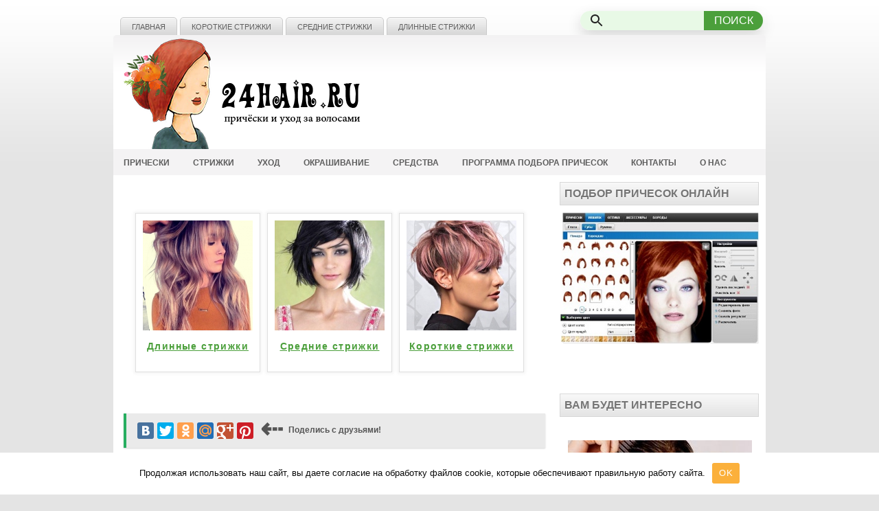

--- FILE ---
content_type: text/html; charset=UTF-8
request_url: https://24hair.ru/5-prostyih-retseptov-vosstanovleniya-ustavshih-volos/
body_size: 14200
content:
<!DOCTYPE html><html xmlns="http://www.w3.org/1999/xhtml" lang="ru-RU"><head><meta http-equiv="Content-Type" content="text/html; charset=UTF-8" /><meta name="viewport" content="width=device-width"><link media="all" href="https://24hair.ru/wp-content/cache/autoptimize/css/autoptimize_88990972d21d5050c1e113e5ce85e8b4.css" rel="stylesheet" /><link media="screen" href="https://24hair.ru/wp-content/cache/autoptimize/css/autoptimize_02b9439ebe728c4679dec92dc88b658b.css" rel="stylesheet" /><title>5 простых рецептов восстановления уставших волос</title><meta name="description" content="Волосы стали похожи на паклю? Не отчаивайся! Есть множество способов привести их в порядок! А мы тебе откроем самые лучшие!" /><meta name="robots" content="index, follow" /><meta name="googlebot" content="index, follow, max-snippet:-1, max-image-preview:large, max-video-preview:-1" /><meta name="bingbot" content="index, follow, max-snippet:-1, max-image-preview:large, max-video-preview:-1" /> <script type="application/ld+json" class="yoast-schema-graph">{"@context":"https://schema.org","@graph":[{"@type":"WebSite","@id":"https://24hair.ru/#website","url":"https://24hair.ru/","name":"\u041f\u043e\u0434\u0431\u043e\u0440 \u043f\u0440\u0438\u0447\u0435\u0441\u043e\u043a \u043e\u043d\u043b\u0430\u0439\u043d. \u0424\u043e\u0442\u043e \u0441\u0442\u0440\u0438\u0436\u0435\u043a","description":"\u0411\u0435\u0441\u043f\u043b\u0430\u0442\u043d\u044b\u0439 \u043f\u043e\u0434\u0431\u043e\u0440 \u043f\u0440\u0438\u0447\u0435\u0441\u043e\u043a \u043e\u043d\u043b\u0430\u0439\u043d","potentialAction":[{"@type":"SearchAction","target":"https://24hair.ru/?s={search_term_string}","query-input":"required name=search_term_string"}],"inLanguage":"ru-RU"},{"@type":"ImageObject","@id":"http://24hair.ru/5-prostyih-retseptov-vosstanovleniya-ustavshih-volos/#primaryimage","inLanguage":"ru-RU","url":"https://24hair.ru/wp-content/uploads/2016/12/vitaminyi-dlya-volos.jpg","width":"1200","height":"600"},{"@type":"WebPage","@id":"http://24hair.ru/5-prostyih-retseptov-vosstanovleniya-ustavshih-volos/#webpage","url":"http://24hair.ru/5-prostyih-retseptov-vosstanovleniya-ustavshih-volos/","name":"5 \u043f\u0440\u043e\u0441\u0442\u044b\u0445 \u0440\u0435\u0446\u0435\u043f\u0442\u043e\u0432 \u0432\u043e\u0441\u0441\u0442\u0430\u043d\u043e\u0432\u043b\u0435\u043d\u0438\u044f \u0443\u0441\u0442\u0430\u0432\u0448\u0438\u0445 \u0432\u043e\u043b\u043e\u0441","isPartOf":{"@id":"https://24hair.ru/#website"},"primaryImageOfPage":{"@id":"http://24hair.ru/5-prostyih-retseptov-vosstanovleniya-ustavshih-volos/#primaryimage"},"datePublished":"2017-01-01T20:20:12+00:00","dateModified":"2017-01-01T20:20:12+00:00","author":{"@id":"https://24hair.ru/#/schema/person/651ca37f636de7f41dfde9d257b81df3"},"description":"\u0412\u043e\u043b\u043e\u0441\u044b \u0441\u0442\u0430\u043b\u0438 \u043f\u043e\u0445\u043e\u0436\u0438 \u043d\u0430 \u043f\u0430\u043a\u043b\u044e? \u041d\u0435 \u043e\u0442\u0447\u0430\u0438\u0432\u0430\u0439\u0441\u044f! \u0415\u0441\u0442\u044c \u043c\u043d\u043e\u0436\u0435\u0441\u0442\u0432\u043e \u0441\u043f\u043e\u0441\u043e\u0431\u043e\u0432 \u043f\u0440\u0438\u0432\u0435\u0441\u0442\u0438 \u0438\u0445 \u0432 \u043f\u043e\u0440\u044f\u0434\u043e\u043a! \u0410 \u043c\u044b \u0442\u0435\u0431\u0435 \u043e\u0442\u043a\u0440\u043e\u0435\u043c \u0441\u0430\u043c\u044b\u0435 \u043b\u0443\u0447\u0448\u0438\u0435!","inLanguage":"ru-RU","potentialAction":[{"@type":"ReadAction","target":["http://24hair.ru/5-prostyih-retseptov-vosstanovleniya-ustavshih-volos/"]}]},{"@type":["Person"],"@id":"https://24hair.ru/#/schema/person/651ca37f636de7f41dfde9d257b81df3","name":"\u0422\u0430\u0442\u044c\u044f\u043d\u0430 \u042d\u0431\u0435\u043b\u044c","image":{"@type":"ImageObject","@id":"https://24hair.ru/#personlogo","inLanguage":"ru-RU","url":"https://secure.gravatar.com/avatar/95ce9a745f67c39dcfee3264b1071dbe?s=96&d=mm&r=g","caption":"\u0422\u0430\u0442\u044c\u044f\u043d\u0430 \u042d\u0431\u0435\u043b\u044c"}}]}</script> <link rel='stylesheet' id='a3a3_lazy_load-css'  href='//24hair.ru/wp-content/uploads/sass/a3_lazy_load.min.css?ver=1459314901' type='text/css' media='all' /> <script type='text/javascript' src='https://24hair.ru/wp-includes/js/jquery/jquery.js?ver=1.12.4-wp' id='jquery-core-js'></script> <link rel="https://api.w.org/" href="https://24hair.ru/wp-json/" /><link rel="alternate" type="application/json" href="https://24hair.ru/wp-json/wp/v2/posts/14972" /><link rel="EditURI" type="application/rsd+xml" title="RSD" href="https://24hair.ru/xmlrpc.php?rsd" /><link rel="wlwmanifest" type="application/wlwmanifest+xml" href="https://24hair.ru/wp-includes/wlwmanifest.xml" /><link rel='shortlink' href='https://24hair.ru/?p=14972' /><link rel="alternate" type="application/json+oembed" href="https://24hair.ru/wp-json/oembed/1.0/embed?url=https%3A%2F%2F24hair.ru%2F5-prostyih-retseptov-vosstanovleniya-ustavshih-volos%2F" /><link rel="alternate" type="text/xml+oembed" href="https://24hair.ru/wp-json/oembed/1.0/embed?url=https%3A%2F%2F24hair.ru%2F5-prostyih-retseptov-vosstanovleniya-ustavshih-volos%2F&#038;format=xml" /> <script data-cfasync="false">window.a2a_config=window.a2a_config||{};a2a_config.callbacks=[];a2a_config.overlays=[];a2a_config.templates={};a2a_localize = {
	Share: "Отправить",
	Save: "Сохранить",
	Subscribe: "Подписаться",
	Email: "E-mail",
	Bookmark: "В закладки!",
	ShowAll: "Показать все",
	ShowLess: "Показать остальное",
	FindServices: "Найти сервис(ы)",
	FindAnyServiceToAddTo: "Найти сервис и добавить",
	PoweredBy: "Работает на",
	ShareViaEmail: "Поделиться по электронной почте",
	SubscribeViaEmail: "Подписаться по электронной почте",
	BookmarkInYourBrowser: "Добавить в закладки",
	BookmarkInstructions: "Нажмите Ctrl+D или \u2318+D, чтобы добавить страницу в закладки",
	AddToYourFavorites: "Добавить в Избранное",
	SendFromWebOrProgram: "Отправлять с любого email-адреса или email-программы",
	EmailProgram: "Почтовая программа",
	More: "Подробнее&#8230;",
	ThanksForSharing: "Спасибо, что поделились!",
	ThanksForFollowing: "Спасибо за подписку!"
};

a2a_config.overlays.push({
    services: ['pinterest'],
    size: '32',
    style: 'vertical',
    position: 'top left'
});
(function(d,s,a,b){a=d.createElement(s);b=d.getElementsByTagName(s)[0];a.async=1;a.src="https://static.addtoany.com/menu/page.js";b.parentNode.insertBefore(a,b);})(document,"script");</script> <script type="text/javascript">(function(url){
	if(/(?:Chrome\/26\.0\.1410\.63 Safari\/537\.31|WordfenceTestMonBot)/.test(navigator.userAgent)){ return; }
	var addEvent = function(evt, handler) {
		if (window.addEventListener) {
			document.addEventListener(evt, handler, false);
		} else if (window.attachEvent) {
			document.attachEvent('on' + evt, handler);
		}
	};
	var removeEvent = function(evt, handler) {
		if (window.removeEventListener) {
			document.removeEventListener(evt, handler, false);
		} else if (window.detachEvent) {
			document.detachEvent('on' + evt, handler);
		}
	};
	var evts = 'contextmenu dblclick drag dragend dragenter dragleave dragover dragstart drop keydown keypress keyup mousedown mousemove mouseout mouseover mouseup mousewheel scroll'.split(' ');
	var logHuman = function() {
		if (window.wfLogHumanRan) { return; }
		window.wfLogHumanRan = true;
		var wfscr = document.createElement('script');
		wfscr.type = 'text/javascript';
		wfscr.async = true;
		wfscr.src = url + '&r=' + Math.random();
		(document.getElementsByTagName('head')[0]||document.getElementsByTagName('body')[0]).appendChild(wfscr);
		for (var i = 0; i < evts.length; i++) {
			removeEvent(evts[i], logHuman);
		}
	};
	for (var i = 0; i < evts.length; i++) {
		addEvent(evts[i], logHuman);
	}
})('//24hair.ru/?wordfence_lh=1&hid=73FAD762819041175477FDA7AE427A2C');</script><link rel="canonical" href="https://24hair.ru/5-prostyih-retseptov-vosstanovleniya-ustavshih-volos/">  <script>window.yaContextCb=window.yaContextCb||[]</script> <script src="https://yandex.ru/ads/system/context.js" async></script> <meta property="og:image" content="/wp-content/themes/iHealth/images/logo300x200.png" />  <script async src="https://www.googletagmanager.com/gtag/js?id=UA-74293719-1"></script> <script>window.dataLayer = window.dataLayer || [];
  function gtag(){dataLayer.push(arguments);}
  gtag('js', new Date());

  gtag('config', 'UA-74293719-1');</script> <link rel='stylesheet' id='yarppRelatedCss-css'  href='https://24hair.ru/wp-content/plugins/yet-another-related-posts-plugin/style/related.css?ver=d44cb682af40cf7664b90bc4fce35b61' type='text/css' media='all' />
</head><body><div id="wrapper"><div id="container" class="container"><div id ="desktop_menu_1" class="span-24"><div><div id="pagemenucontainer"><ul id="pagemenu" class="menu"><li id="menu-item-505" class="menu-item menu-item-type-custom menu-item-object-custom menu-item-home menu-item-505"><a href="http://24hair.ru">Главная</a></li><li id="menu-item-502" class="menu-item menu-item-type-post_type menu-item-object-page menu-item-502"><a href="https://24hair.ru/korotkie-strizhki/">Короткие стрижки</a></li><li id="menu-item-504" class="menu-item menu-item-type-post_type menu-item-object-page menu-item-504"><a href="https://24hair.ru/srednie-strizhki/">Средние стрижки</a></li><li id="menu-item-503" class="menu-item menu-item-type-post_type menu-item-object-page menu-item-503"><a href="https://24hair.ru/dlinnyie-strizhki/">Длинные стрижки</a></li></ul></div></div><div id="topsearch" class="span-7 last"><div id="search" style="align: right"><div class="s130"><form method="get" id="searchform" action="https://24hair.ru/"><div class="inner-form"><div class="input-field first-wrap"><div class="svg-wrapper"> <svg xmlns="http://www.w3.org/2000/svg" width="24" height="24" viewBox="0 0 24 24"> <path d="M15.5 14h-.79l-.28-.27C15.41 12.59 16 11.11 16 9.5 16 5.91 13.09 3 9.5 3S3 5.91 3 9.5 5.91 16 9.5 16c1.61 0 3.09-.59 4.23-1.57l.27.28v.79l5 4.99L20.49 19l-4.99-5zm-6 0C7.01 14 5 11.99 5 9.5S7.01 5 9.5 5 14 7.01 14 9.5 11.99 14 9.5 14z"></path> </svg></div> <input name="s" id="search" type="text" placeholder="" /></div><div class="input-field second-wrap"> <button class="btn-search" type="button">ПОИСК</button></div></div></form></div></div></div></div><div id="desktop_header" class="span-24"><div class="span-11"> <a href="https://24hair.ru"><img src="/wp-content/themes/iHealth/images/24hair_logo.png" alt="Подбор причесок онлайн. Фото стрижек" class="logoimg" /></a></div></div><div id ="desktop_menu_2" class="span-24"><div id="navcontainer"><ul id="nav" class="menu"><li id="menu-item-16000" class="menu-item menu-item-type-taxonomy menu-item-object-category menu-item-16000"><a href="https://24hair.ru/category/articles/pricheski/">Прически</a></li><li id="menu-item-16007" class="menu-item menu-item-type-taxonomy menu-item-object-category menu-item-16007"><a href="https://24hair.ru/category/articles/strijki/">Стрижки</a></li><li id="menu-item-13" class="menu-item menu-item-type-taxonomy menu-item-object-category current-post-ancestor current-menu-parent current-post-parent menu-item-13"><a href="https://24hair.ru/category/articles/uhod-za-volosami/">Уход</a></li><li id="menu-item-16001" class="menu-item menu-item-type-taxonomy menu-item-object-category menu-item-16001"><a href="https://24hair.ru/category/articles/okrashivanie-volos/">Окрашивание</a></li><li id="menu-item-16002" class="menu-item menu-item-type-taxonomy menu-item-object-category menu-item-16002"><a href="https://24hair.ru/category/articles/sredstva-dlya-volos/">Средства</a></li><li id="menu-item-201" class="menu-item menu-item-type-custom menu-item-object-custom menu-item-201"><a title="Подобрать прическу онлайн без смс регистрации" href="http://24hair.ru/podbor_prichesok_online/">Программа подбора причесок</a></li><li id="menu-item-4214" class="menu-item menu-item-type-post_type menu-item-object-page menu-item-4214"><a href="https://24hair.ru/contacts/">Контакты</a></li><li id="menu-item-19282" class="menu-item menu-item-type-post_type menu-item-object-page menu-item-19282"><a href="https://24hair.ru/o-nas/">О нас</a></li></ul></div></div><div class="span-24" id="contentwrap"><div class="span-16"><div id="content"><div class="ngg-albumoverview default-view" style="opacity: 1;"><div class="ngg-album-compact"><div class="ngg-album-compactbox"><div class="ngg-album-link"> <a title="Длинные стрижки" href="https://24hair.ru/dlinnyie-strizhki/"> <img class="Thumb" alt="Длинные стрижки" src="https://24hair.ru/wp-content/gallery/147/cache/strizhki-na-dlinnyie-volosyi-foto.jpg-nggid041753-ngg0dyn-160x160x100-00f0w010c011r110f110r010t010.jpg"> </a></div></div><h4> <a class="ngg-album-desc" title="Длинные стрижки" href="https://24hair.ru/dlinnyie-strizhki/" style="max-width: 180px">Длинные стрижки</a></h4><p class="ngg-album-gallery-image-counter"> <strong>274</strong>&nbsp;Фото</p></div><div class="ngg-album-compact"><div class="ngg-album-compactbox"><div class="ngg-album-link"> <a title="Средние стрижки" href="https://24hair.ru/srednie-strizhki/"> <img class="Thumb" alt="Средние стрижки" src="https://24hair.ru/wp-content/gallery/852/cache/229331805995567340_0mburxbj_f.jpg-nggid041027-ngg0dyn-160x160x100-00f0w010c011r110f110r010t010.jpg"> </a></div></div><h4> <a class="ngg-album-desc" title="Средние стрижки" href="https://24hair.ru/srednie-strizhki/" style="max-width: 180px">Средние стрижки</a></h4><p class="ngg-album-gallery-image-counter"> <strong>317</strong>&nbsp;Фото</p></div><div class="ngg-album-compact"><div class="ngg-album-compactbox"><div class="ngg-album-link"> <a title="Короткие стрижки" href="https://24hair.ru/korotkie-strizhki/"> <img class="Thumb" alt="Короткие стрижки" src="https://24hair.ru/wp-content/gallery/111/cache/korotkie-strizhki-i-yarkoe-okrashivanie.jpg-nggid041755-ngg0dyn-160x160x100-00f0w010c011r110f110r010t010.jpg"> </a></div></div><h4> <a class="ngg-album-desc" title="Короткие стрижки" href="https://24hair.ru/korotkie-strizhki/" style="max-width: 180px">Короткие стрижки</a></h4><p class="ngg-album-gallery-image-counter"> <strong>485</strong>&nbsp;Фото</p></div> <br class="ngg-clear"><div class="ngg-clear"></div></div>  <script>window.yaContextCb.push(()=>{
	Ya.Context.AdvManager.render({
		"blockId": "R-A-2310393-3",
		"type": "floorAd",
		"platform": "touch"
	})
})</script><div class="social"><div class="social-inner"><div class="yashare-auto-init" data-yashareL10n="ru" data-yashareType="big" data-yashareQuickServices="vkontakte,facebook,twitter,odnoklassniki,moimir,gplus,pinterest" data-yashareTheme="counter" data-yashareImage="https://24hair.ru/wp-content/uploads/2016/12/vitaminyi-dlya-volos.jpg"></div><div class="share-frase"> <span >&#8672;</span> Поделись с друзьями!</div></div></div> <br><br><div class="post-14972 post type-post status-publish format-standard has-post-thumbnail hentry category-articles category-uhod-za-volosami" id="post-14972"><h1 class="title">5 простых рецептов восстановления уставших волос</h1><div class="entry"><p style="text-align: justify;">Нелегко живётся волосам в современном мире. Ежедневные пытки горячим феном, регулярные отравления химическими красителями и недостаточное питание изнутри – всё это утомляет волосы, делая их сухими и безжизненными. Твои пряди тоже устали от подобных экзекуций? Тогда предлагаем ознакомиться с простыми рецептами, которые помогут вернуть локонам здоровый блеск без помощи дорогостоящих салонных процедур и профессиональных средств по уходу.</p><div id="yandex_rtb_R-A-2310393-2"></div> <script>window.yaContextCb.push(()=>{
	  Ya.Context.AdvManager.render({
		renderTo: "yandex_rtb_R-A-2310393-2",
		blockId: "R-A-2310393-2"
	  })
	})</script> <br><h3 style="text-align: center;">Используй витамины в ампулах</h3><p style="text-align: justify;">В идеале, чтобы насытить волосы витаминами и минералами, нужно придерживаться сбалансированного рациона, включающего регулярное употребление рыбы, орехов, злаковых и большого количества овощей и фруктов (особенно граната). Плюс – употребление витаминных комплексов. Если до этого момента ты не особенно придерживалась принципов правильного питания, пройдёт не один месяц, пока результат приёма витаминов внутрь наконец-то отразиться на твоих волосах.</p><p style="text-align: justify;">Намного быстрее эффект проявится, если действовать извне. Для этого нужно приобрести в аптеке ампулы витаминов А, С, Е, В1, В3, В6, В6 или РР и во время мытья головы, добавлять их в шампунь или бальзам. Можно использоваться сразу несколько разных ампул, но учти, что витамин С нельзя совмещать с витаминами группы В, а В1 плохо сочетается с витаминами В2, В3, В6 и В12. Чтобы быстро остановить выпадение волос, рекомендуется использовать витамины В6 и В12 в тандеме.</p><p><img loading="lazy" class="lazy lazy-hidden alignnone size-full wp-image-14973 aligncenter" src="//24hair.ru/wp-content/plugins/a3-lazy-load/assets/images/lazy_placeholder.gif" data-lazy-type="image" data-src="http://24hair.ru/wp-content/uploads/2016/12/vitaminyi-dlya-volos.jpg" alt="витамины для волос" srcset="" data-srcset="https://24hair.ru/wp-content/uploads/2016/12/vitaminyi-dlya-volos.jpg 1200w, https://24hair.ru/wp-content/uploads/2016/12/vitaminyi-dlya-volos-300x150.jpg 300w, https://24hair.ru/wp-content/uploads/2016/12/vitaminyi-dlya-volos-1024x512.jpg 1024w, https://24hair.ru/wp-content/uploads/2016/12/vitaminyi-dlya-volos-600x300.jpg 600w, https://24hair.ru/wp-content/uploads/2016/12/vitaminyi-dlya-volos-610x305.jpg 610w" sizes="(max-width: 1200px) 100vw, 1200px" /><noscript><img loading="lazy" class="alignnone size-full wp-image-14973 aligncenter" src="http://24hair.ru/wp-content/uploads/2016/12/vitaminyi-dlya-volos.jpg" alt="витамины для волос" srcset="https://24hair.ru/wp-content/uploads/2016/12/vitaminyi-dlya-volos.jpg 1200w, https://24hair.ru/wp-content/uploads/2016/12/vitaminyi-dlya-volos-300x150.jpg 300w, https://24hair.ru/wp-content/uploads/2016/12/vitaminyi-dlya-volos-1024x512.jpg 1024w, https://24hair.ru/wp-content/uploads/2016/12/vitaminyi-dlya-volos-600x300.jpg 600w, https://24hair.ru/wp-content/uploads/2016/12/vitaminyi-dlya-volos-610x305.jpg 610w" sizes="(max-width: 1200px) 100vw, 1200px" /></noscript></p><p> </p><h3 style="text-align: center;">Восстановление волос: заплетай волосы на ночь в косу</h3><p style="text-align: justify;">Существует миф, что, если заплетать волосы в косу на ночь, они будут быстрее расти. Это, действительно, миф. Но, что касается сохранения здоровья локонов, коса на ночь – это мощное профилактическое средство против повреждения и электризации волос. Пряди внутри косы не подвергаются трению, меньше грязнятся и не путаются, что значительно облегчает расчёсывание утром и предотвращает травмирование волос. К тому же, утром ты получишь мягкие волнистые локоны без каких-либо средств для завивки.</p><p style="text-align: justify;">Однако волосы на ночь нужно заплетать правильно, иначе можно лишь усугубить ситуацию. Во-первых, коса должна быть свободной и фиксироваться мягкой резинкой или шелковой лентой. Во-вторых, перед плетением нужно тщательно, но бережно расчесать пряди. Для смягчения можно нанести на расчёску пару капель эфирного масла.</p><p style="text-align: center;"> <iframe class="lazy lazy-hidden"  data-lazy-type="iframe" data-src="https://www.youtube.com/embed/oiJODxIcKYU" frameborder="0" allowfullscreen=""></iframe><noscript><iframe src="https://www.youtube.com/embed/oiJODxIcKYU" frameborder="0" allowfullscreen=""></iframe></noscript></p><p style="text-align: center;"> </p><h3 style="text-align: center;">Не жалей посечённые кончики</h3><p style="text-align: justify;"> Не нужно надеяться, что посечённые концы волос чудесным образом склеятся, если их долго не состригать. Волосы – мёртвая ткань и регенерировать она не может. Если концы уже расслоились, единственный выход – стрижка, иначе процесс сечения пойдёт выше по волосинке, и в итоге, нужно будет укорачивать пряди не на пару сантиметров, а намного больше.</p><p style="text-align: justify;"> Конечно, сегодня существуют волшебные процедуры, такие как керапластика или кератиновое выравнивание, которые позволяют склеить секущиеся концы. Вот только процедуры эти недешёвые и дают временный эффект, после чего волосы вновь приобретают первоначальный вид. Поэтому, если ты обнаружила посечённые кончики, советуем как можно быстрее с ними распрощаться с помощью острых ножниц парикмахера. После стрижи волосы всегда приобретают более здоровый вид.</p><p> <img loading="lazy" class="lazy lazy-hidden alignnone size-full wp-image-14974 aligncenter" src="//24hair.ru/wp-content/plugins/a3-lazy-load/assets/images/lazy_placeholder.gif" data-lazy-type="image" data-src="http://24hair.ru/wp-content/uploads/2016/12/strizhka-konchikov.jpg" alt="стрижка кончиков" srcset="" data-srcset="https://24hair.ru/wp-content/uploads/2016/12/strizhka-konchikov.jpg 1200w, https://24hair.ru/wp-content/uploads/2016/12/strizhka-konchikov-150x150.jpg 150w, https://24hair.ru/wp-content/uploads/2016/12/strizhka-konchikov-300x300.jpg 300w, https://24hair.ru/wp-content/uploads/2016/12/strizhka-konchikov-1024x1024.jpg 1024w, https://24hair.ru/wp-content/uploads/2016/12/strizhka-konchikov-600x600.jpg 600w, https://24hair.ru/wp-content/uploads/2016/12/strizhka-konchikov-610x610.jpg 610w" sizes="(max-width: 1200px) 100vw, 1200px" /><noscript><img loading="lazy" class="alignnone size-full wp-image-14974 aligncenter" src="http://24hair.ru/wp-content/uploads/2016/12/strizhka-konchikov.jpg" alt="стрижка кончиков" srcset="https://24hair.ru/wp-content/uploads/2016/12/strizhka-konchikov.jpg 1200w, https://24hair.ru/wp-content/uploads/2016/12/strizhka-konchikov-150x150.jpg 150w, https://24hair.ru/wp-content/uploads/2016/12/strizhka-konchikov-300x300.jpg 300w, https://24hair.ru/wp-content/uploads/2016/12/strizhka-konchikov-1024x1024.jpg 1024w, https://24hair.ru/wp-content/uploads/2016/12/strizhka-konchikov-600x600.jpg 600w, https://24hair.ru/wp-content/uploads/2016/12/strizhka-konchikov-610x610.jpg 610w" sizes="(max-width: 1200px) 100vw, 1200px" /></noscript></p><p> </p><h3 style="text-align: center;">Восстановление волос: правильно ухаживай за волосами</h3><p style="text-align: justify;"> Хоть волосы и мёртвая ткань, но не бесчувственная. Они страдают и обижаются, когда мы неправильно с ними обращаемся. Отсюда &#8212; ломкость, сухость и нежелание находится на неблагодарной голове. Следование нижеприведённым правилам поможет твоим локонам воспрянуть духом и стать визуально здоровее.</p><p> </p><ol><li><span style="line-height: 1.5;"> </span><span style="line-height: 1.5;">Не расчёсывай волосы, пока они мокрые.</span></li><li><span style="line-height: 1.5; text-align: justify;"> </span><span style="line-height: 1.5; text-align: justify;">Выбирай шампунь, соответствующий твоему типу волос.</span></li><li><span style="line-height: 1.5; text-align: justify;"> </span><span style="line-height: 1.5; text-align: justify;">Используй спреи для облегчения расчёсывания.</span></li><li><span style="text-align: justify; line-height: 1.5;"> </span><span style="text-align: justify; line-height: 1.5;">Носи головной убор в холод и сильную жару.</span></li><li><span style="text-align: justify; line-height: 1.5;"> </span><span style="text-align: justify; line-height: 1.5;">Периодически делай массаж головы.</span></li><li><span style="text-align: justify; line-height: 1.5;"> </span><span style="text-align: justify; line-height: 1.5;">Для мытья головы используй проточную воду, температура которой максимально приближена к температуре тела (36-37 градусов).</span></li><li><span style="text-align: justify; line-height: 1.5;"> </span><span style="text-align: justify; line-height: 1.5;">Не злоупотребляй феном и утюжками. Старайся чаще сушить волосы естественным способом.</span></li><li><span style="text-align: justify; line-height: 1.5;"> </span><span style="text-align: justify; line-height: 1.5;">Старайся не красить волосы чаще, чем раз месяц.</span></li></ol><p> </p><p><img loading="lazy" class="lazy lazy-hidden alignnone size-full wp-image-14975 aligncenter" src="//24hair.ru/wp-content/plugins/a3-lazy-load/assets/images/lazy_placeholder.gif" data-lazy-type="image" data-src="http://24hair.ru/wp-content/uploads/2016/12/uhod-za-volosami.jpg" alt="уход за волосами" srcset="" data-srcset="https://24hair.ru/wp-content/uploads/2016/12/uhod-za-volosami.jpg 1200w, https://24hair.ru/wp-content/uploads/2016/12/uhod-za-volosami-150x150.jpg 150w, https://24hair.ru/wp-content/uploads/2016/12/uhod-za-volosami-300x300.jpg 300w, https://24hair.ru/wp-content/uploads/2016/12/uhod-za-volosami-1024x1024.jpg 1024w, https://24hair.ru/wp-content/uploads/2016/12/uhod-za-volosami-600x600.jpg 600w, https://24hair.ru/wp-content/uploads/2016/12/uhod-za-volosami-610x610.jpg 610w" sizes="(max-width: 1200px) 100vw, 1200px" /><noscript><img loading="lazy" class="alignnone size-full wp-image-14975 aligncenter" src="http://24hair.ru/wp-content/uploads/2016/12/uhod-za-volosami.jpg" alt="уход за волосами" srcset="https://24hair.ru/wp-content/uploads/2016/12/uhod-za-volosami.jpg 1200w, https://24hair.ru/wp-content/uploads/2016/12/uhod-za-volosami-150x150.jpg 150w, https://24hair.ru/wp-content/uploads/2016/12/uhod-za-volosami-300x300.jpg 300w, https://24hair.ru/wp-content/uploads/2016/12/uhod-za-volosami-1024x1024.jpg 1024w, https://24hair.ru/wp-content/uploads/2016/12/uhod-za-volosami-600x600.jpg 600w, https://24hair.ru/wp-content/uploads/2016/12/uhod-za-volosami-610x610.jpg 610w" sizes="(max-width: 1200px) 100vw, 1200px" /></noscript></p><p> </p><h3 style="text-align: center;"><span style="line-height: 1.5; text-align: justify;"> </span><span style="line-height: 1.5; text-align: justify;">Делай маски для волос домашнего приготовления</span><span style="line-height: 1.5;"><br /></span></h3><p style="text-align: justify;"> Ну и куда же без масок для восстановления волос. Маски на основе мёда, кефира, яичного желтка, авокадо, касторового или репейного масла – лучшие орудия в борьбе за здоровье локонов. Для более яркого эффекта, эти ингредиенты можно сочетать с эфирными маслами, витаминами в ампулах или спиртовыми настойками лекарственных трав. Достаточно популярны также пивные и дрожжевые маски. В общем, выбор зависит от твоего типа волос и наличия нужных ингредиентов в холодильнике.</p><p style="text-align: justify;"> После первого же использования маски, твои волосы станут выглядеть намного здоровее. Но для закрепления эффекта, необходимо проводить такие процедуры комплексно – 2 раза в неделю на протяжении 1-2 месяцев. Маски обычно нужно выдерживать на волосах в течение 45-60 минут. Желательно регулярно менять состав масок, поскольку волосы быстро привыкают к действию одних и тех же ингредиентов и уже не так «бурно» реагируют на них.</p><p><img loading="lazy" class="lazy lazy-hidden alignnone size-full wp-image-14976 aligncenter" src="//24hair.ru/wp-content/plugins/a3-lazy-load/assets/images/lazy_placeholder.gif" data-lazy-type="image" data-src="http://24hair.ru/wp-content/uploads/2016/12/maski-dlya-volos.jpg" alt="маски для волос" srcset="" data-srcset="https://24hair.ru/wp-content/uploads/2016/12/maski-dlya-volos.jpg 1200w, https://24hair.ru/wp-content/uploads/2016/12/maski-dlya-volos-150x150.jpg 150w, https://24hair.ru/wp-content/uploads/2016/12/maski-dlya-volos-300x300.jpg 300w, https://24hair.ru/wp-content/uploads/2016/12/maski-dlya-volos-1024x1024.jpg 1024w, https://24hair.ru/wp-content/uploads/2016/12/maski-dlya-volos-600x600.jpg 600w, https://24hair.ru/wp-content/uploads/2016/12/maski-dlya-volos-610x610.jpg 610w" sizes="(max-width: 1200px) 100vw, 1200px" /><noscript><img loading="lazy" class="alignnone size-full wp-image-14976 aligncenter" src="http://24hair.ru/wp-content/uploads/2016/12/maski-dlya-volos.jpg" alt="маски для волос" srcset="https://24hair.ru/wp-content/uploads/2016/12/maski-dlya-volos.jpg 1200w, https://24hair.ru/wp-content/uploads/2016/12/maski-dlya-volos-150x150.jpg 150w, https://24hair.ru/wp-content/uploads/2016/12/maski-dlya-volos-300x300.jpg 300w, https://24hair.ru/wp-content/uploads/2016/12/maski-dlya-volos-1024x1024.jpg 1024w, https://24hair.ru/wp-content/uploads/2016/12/maski-dlya-volos-600x600.jpg 600w, https://24hair.ru/wp-content/uploads/2016/12/maski-dlya-volos-610x610.jpg 610w" sizes="(max-width: 1200px) 100vw, 1200px" /></noscript></p><p style="text-align: justify;"> Ну, вот и всё. Теперь ты знаешь, как вернуть своим волосам здоровый вид без особых финансовых затрат. Начинай действовать прямо сейчас и результат не заставит себя долго ждать.</p><p class="MsoNormal" style="margin-bottom: 0.0001pt; text-align: justify; line-height: normal; vertical-align: baseline; background-image: initial; background-attachment: initial; background-size: initial; background-origin: initial; background-clip: initial; background-position: initial; background-repeat: initial;"><strong><span style="font-size: 10.0pt; font-family: 'Georgia','serif'; mso-fareast-font-family: 'Times New Roman'; mso-bidi-font-family: Arial; color: #555555; border: none windowtext 1.0pt; mso-border-alt: none windowtext 0cm; padding: 0cm; mso-fareast-language: RU;">© Автор статьи: Дарья Мазко</span></strong></p><p style="text-align: justify;"> </p><p class="MsoNormal" style="margin-bottom: 0.0001pt; text-align: justify; line-height: normal; vertical-align: baseline; background-image: initial; background-attachment: initial; background-size: initial; background-origin: initial; background-clip: initial; background-position: initial; background-repeat: initial;"><span style="font-size: 13.0pt; font-family: 'Arial','sans-serif'; mso-fareast-font-family: 'Times New Roman'; color: #555555; mso-fareast-language: RU;"> </span><strong><span style="font-size: 10.0pt; font-family: 'Georgia','serif'; mso-fareast-font-family: 'Times New Roman'; mso-bidi-font-family: Arial; color: #555555; border: none windowtext 1.0pt; mso-border-alt: none windowtext 0cm; padding: 0cm; mso-fareast-language: RU;">Специально для сайта 24hair.ru</span></strong></p></div></div> <script type="text/javascript" src="//yastatic.net/share/share.js" charset="utf-8"></script> <div class="social"><div class="social-inner"><div class="yashare-auto-init" data-yashareL10n="ru" data-yashareType="big" data-yashareQuickServices="vkontakte,facebook,twitter,odnoklassniki,moimir,gplus,pinterest" data-yashareTheme="counter" data-yashareImage="https://24hair.ru/wp-content/uploads/2016/12/vitaminyi-dlya-volos.jpg"></div><div class="share-frase"> <span >&#8672;</span> Поделись с друзьями!</div></div></div> <br><div class="comments-area"><div id="mc-container"><div id="mc-content"></div></div> <a id="mc-link" href="http://cackle.me">Комментарии для сайта <b style="color:#4FA3DA">Cackl</b><b style="color:#F65077">e</b></a></div> <script type="text/javascript">cackle_widget = window.cackle_widget || [];
    cackle_widget.push({
        widget: 'Comment', countContainer: 'c14972',
        id: '10079',
        channel: '14972'
                    });
            document.getElementById('mc-container').innerHTML = '';
            (function() {
                var mc = document.createElement('script');
                mc.type = 'text/javascript';
                mc.async = true;
                mc.src = ('https:' == document.location.protocol ? 'https' : 'http') + '://cackle.me/widget.js';
                var s = document.getElementsByTagName('script')[0]; s.parentNode.insertBefore(mc, s.nextSibling);
            })();</script> </div></div><div class="span-8 last"><div class="sidebar"><div style="margin-bottom: 10px;"> <a href="/podbor_prichesok_online/"><h2 style="margin-bottom: 10px; margin-top: 10px;">Подбор причесок онлайн</h2> </a> <a href="/podbor_prichesok_online/"><img src="/wp-content/themes/iHealth/images/makeover.png" width="290" height="191" alt="Бесплатный подбор причесок онлайн" /></a></div><div id="yandex_rtb_R-A-2310393-1"></div> <script>window.yaContextCb.push(()=>{
		  Ya.Context.AdvManager.render({
			renderTo: 'yandex_rtb_R-A-2310393-1',
			blockId: 'R-A-2310393-1'
		  })
		})</script> </br></br><div><h2 style="margin-top: 20px; width:282px;">Вам будет интересно</h2></div> <br><div class="related-posts"><div class='yarpp-related'><div class="module opp" 3208 3215> <a href="https://24hair.ru/5-prostyih-retseptov-dlya-vosstanovleniya-volos/" target="_self" rel="bookmark" title="5 простых рецептов для восстановления волос"> <img style="padding:2px;width:100% !important;height:auto !important;" src="https://24hair.ru/wp-content/uploads/2014/12/592395857bb20c7b8abab5666b8d6200-270x199.jpg"><div class="text">5 простых рецептов для восстановления волос</div> </a></div><div class="module opp" 14549 14561> <a href="https://24hair.ru/drozhzhevyie-maski-dlya-volos-10-prostyih-retseptov/" target="_self" rel="bookmark" title="Дрожжевые маски для волос: 10 простых рецептов"> <img style="padding:2px;width:100% !important;height:auto !important;" src="https://24hair.ru/wp-content/uploads/2016/11/drozhzhevaya-maska-dlya-volos-270x199.jpg"><div class="text">Дрожжевые маски для волос: 10 простых рецептов</div> </a></div><div class="module opp" 14472 14476> <a href="https://24hair.ru/balzamyi-dlya-volos-domashnego-prigotovleniya-12-prostyih-retseptov/" target="_self" rel="bookmark" title="Бальзамы для волос домашнего приготовления: 12 простых рецептов"> <img style="padding:2px;width:100% !important;height:auto !important;" src="https://24hair.ru/wp-content/uploads/2016/10/kefir-dlya-volos-270x199.jpg"><div class="text">Бальзамы для волос домашнего приготовления: 12 простых рецептов</div> </a></div><div class="module opp" 884 890> <a href="https://24hair.ru/maska-dlya-volos-s-pivom-10-opyanyayushhih-retseptov-dlya-vashih-volos/" target="_self" rel="bookmark" title="Маска для волос с пивом: 10 &#171;опьяняющих&#187; рецептов для ваших волос:)"> <img style="padding:2px;width:100% !important;height:auto !important;" src="https://24hair.ru/wp-content/uploads/2013/01/115475177915615758_c4sbQyTl_c-270x199.jpg"><div class="text">Маска для волос с пивом: 10 &#171;опьяняющих&#187; рецептов для ваших волос:)</div> </a></div><div class="module opp" 3496 3497> <a href="https://24hair.ru/domashnie-maski-dlya-suhih-volos-5-retseptov/" target="_self" rel="bookmark" title="Домашние маски для сухих волос: 5 рецептов"> <img style="padding:2px;width:100% !important;height:auto !important;" src="https://24hair.ru/wp-content/uploads/2015/01/uvlazhnenie-volos-270x199.jpg"><div class="text">Домашние маски для сухих волос: 5 рецептов</div> </a></div><div class="module opp" 169 182> <a href="https://24hair.ru/effektivnyie-maski-ot-vyipadeniya-volos-7-retseptov/" target="_self" rel="bookmark" title="Эффективные маски от выпадения волос: 7 рецептов"> <img style="padding:2px;width:100% !important;height:auto !important;" src="https://24hair.ru/wp-content/uploads/2012/09/667098-270x199.jpg"><div class="text">Эффективные маски от выпадения волос: 7 рецептов</div> </a></div><div class="module opp" 1149 1158> <a href="https://24hair.ru/bananovaya-maska-dlya-volos-6-retseptov/" target="_self" rel="bookmark" title="Банановая маска для волос: 6 рецептов"> <img style="padding:2px;width:100% !important;height:auto !important;" src="https://24hair.ru/wp-content/uploads/2013/05/30d1c3c386ff4a37fc05453c9e5afe6c1-270x199.jpg"><div class="text">Банановая маска для волос: 6 рецептов</div> </a></div><div class="module opp" 3190 3206> <a href="https://24hair.ru/kofeynyie-maski-dlya-volos-top-retseptov/" target="_self" rel="bookmark" title="Кофейные маски для волос: ТОП 5 рецептов"> <img style="padding:2px;width:100% !important;height:auto !important;" src="https://24hair.ru/wp-content/uploads/2014/11/2cff9b45e3a0325bef533e58d42bac40-270x199.jpg"><div class="text">Кофейные маски для волос: ТОП 5 рецептов</div> </a></div><div class="module opp" 13931 13937> <a href="https://24hair.ru/maski-dlya-volos-na-noch-ispolzuem-vremya-s-polzoy/" target="_self" rel="bookmark" title="Маски для волос на ночь: используем время с пользой!"> <img style="padding:2px;width:100% !important;height:auto !important;" src="https://24hair.ru/wp-content/uploads/2016/09/vitaminnyie-maski-270x199.jpg"><div class="text">Маски для волос на ночь: используем время с пользой!</div> </a></div><div class="module opp" 7311 7318> <a href="https://24hair.ru/12-prostyih-prichesok-poprobuy-na-vyihodnyih/" target="_self" rel="bookmark" title="12 простых причесок: попробуй на выходных"> <img style="padding:2px;width:100% !important;height:auto !important;" src="https://24hair.ru/wp-content/uploads/2015/12/7-270x199.jpg"><div class="text">12 простых причесок: попробуй на выходных</div> </a></div></div></div><div class="scrollingBox newsletter-widget mb-70" style="width: 240px;"><h4>Узнавай о новостях <br>первой</h4><form method="post" action="https://24hair.ru/?na=s" onsubmit="return newsletter_check(this)"> <input class="mail" type="email" required name="ne" placeholder="Email"> <button type="submit" class="btn w-100">Хочу!</button><div class="tnp-field tnp-field-privacy"><label><input type="checkbox" name="ny" required class="tnp-privacy"> Продолжая, вы соглашаетесь с нашей политикой конфиденциальности</label></div></form></div></div></div></div><div class="span-24"><div id="footer"><div class="credit"> Все права защищены. &copy; <a href="https://24hair.ru"><strong>Подбор причесок онлайн. Фото стрижек</strong></a> - Бесплатный подбор причесок онлайн</div></div><div class="counters"> <script id="top100Counter" type="text/javascript" src="https://counter.rambler.ru/top100.jcn?2787076"></script><noscript><a href="https://top100.rambler.ru/navi/2787076/"><img src="https://counter.rambler.ru/top100.cnt?2787076" alt="Rambler's Top100" border="0" /></a></noscript></div></div></div></div></div> <!-- ngg_resource_manager_marker --><script type='text/javascript' id='cookie-notice-front-js-extra'>
/* <![CDATA[ */
var cnArgs = {"ajaxUrl":"https:\/\/24hair.ru\/wp-admin\/admin-ajax.php","nonce":"52a9938aea","hideEffect":"fade","position":"bottom","onScroll":"0","onScrollOffset":"100","onClick":"0","cookieName":"cookie_notice_accepted","cookieTime":"2592000","cookieTimeRejected":"2592000","cookiePath":"\/","cookieDomain":"","redirection":"0","cache":"0","refuse":"0","revokeCookies":"0","revokeCookiesOpt":"automatic","secure":"1","coronabarActive":"0"};
/* ]]> */
</script>
<script type='text/javascript' src='https://24hair.ru/wp-content/plugins/cookie-notice/js/front.min.js?ver=1.3.2' id='cookie-notice-front-js'></script>
<script type='text/javascript' src='https://24hair.ru/wp-content/plugins/yith-infinite-scrolling/assets/js/yith.infinitescroll.min.js?ver=1.2.0' id='yith-infinitescroll-js'></script>
<script type='text/javascript' id='yith-infs-js-extra'>
/* <![CDATA[ */
var yith_infs = {"navSelector":"div.wp-pagenavi","nextSelector":"div.wp-pagenavi a.nextpostslink","itemSelector":"div.post","contentSelector":"#content","loader":"http:\/\/24hair.ru\/wp-content\/plugins\/yith-infinite-scrolling\/assets\/images\/loader.gif","shop":""};
/* ]]> */
</script>
<script type='text/javascript' src='https://24hair.ru/wp-content/plugins/yith-infinite-scrolling/assets/js/yith-infs.min.js?ver=1.2.0' id='yith-infs-js'></script>
<script type='text/javascript' src='https://24hair.ru/wp-content/plugins/easy-fancybox/js/jquery.fancybox.min.js?ver=1.3.24' id='jquery-fancybox-js'></script>
<script type='text/javascript' id='jquery-fancybox-js-after'>
var fb_timeout, fb_opts={'overlayShow':true,'hideOnOverlayClick':true,'showCloseButton':true,'margin':20,'centerOnScroll':true,'enableEscapeButton':true,'autoScale':true };
if(typeof easy_fancybox_handler==='undefined'){
var easy_fancybox_handler=function(){
jQuery('.nofancybox,a.wp-block-file__button,a.pin-it-button,a[href*="pinterest.com/pin/create"],a[href*="facebook.com/share"],a[href*="twitter.com/share"]').addClass('nolightbox');
/* IMG */
var fb_IMG_select='a[href*=".jpg"]:not(.nolightbox,li.nolightbox>a),area[href*=".jpg"]:not(.nolightbox),a[href*=".gif"]:not(.nolightbox,li.nolightbox>a),area[href*=".gif"]:not(.nolightbox),a[href*=".png"]:not(.nolightbox,li.nolightbox>a),area[href*=".png"]:not(.nolightbox)';
jQuery(fb_IMG_select).addClass('fancybox image');
jQuery('a.fancybox,area.fancybox,li.fancybox a').each(function(){jQuery(this).fancybox(jQuery.extend({},fb_opts,{'transitionIn':'elastic','easingIn':'easeOutBack','transitionOut':'elastic','easingOut':'easeInBack','opacity':false,'hideOnContentClick':true,'titleShow':true,'titlePosition':'over','titleFromAlt':true,'showNavArrows':true,'enableKeyboardNav':true,'cyclic':true}))});};
jQuery('a.fancybox-close').on('click',function(e){e.preventDefault();jQuery.fancybox.close()});
};
var easy_fancybox_auto=function(){setTimeout(function(){jQuery('#fancybox-auto').trigger('click')},1000);};
jQuery(easy_fancybox_handler);jQuery(document).on('post-load',easy_fancybox_handler);
jQuery(easy_fancybox_auto);
</script>
<script type='text/javascript' src='https://24hair.ru/wp-content/plugins/easy-fancybox/js/jquery.easing.min.js?ver=1.4.1' id='jquery-easing-js'></script>
<script type='text/javascript' src='https://24hair.ru/wp-content/plugins/easy-fancybox/js/jquery.mousewheel.min.js?ver=3.1.13' id='jquery-mousewheel-js'></script>
<script type='text/javascript' id='newsletter-subscription-js-extra'>
/* <![CDATA[ */
var newsletter = {"messages":{"email_error":"\u041d\u0435\u043a\u043e\u0440\u0440\u0435\u043a\u0442\u043d\u044b\u0439 email-\u0430\u0434\u0440\u0435\u0441","name_error":"\u0412\u0432\u0435\u0434\u0438\u0442\u0435 \u0438\u043c\u044f","surname_error":"\u0412\u0432\u0435\u0434\u0438\u0442\u0435 \u0444\u0430\u043c\u0438\u043b\u0438\u044e","profile_error":"A mandatory field is not filled in","privacy_error":"You must accept the privacy policy"},"profile_max":"20"};
/* ]]> */
</script>
<script type='text/javascript' src='https://24hair.ru/wp-content/plugins/newsletter/subscription/validate.js?ver=6.8.3' id='newsletter-subscription-js'></script>
<script type='text/javascript' id='jquery-lazyloadxt-js-extra'>
/* <![CDATA[ */
var a3_lazyload_params = {"apply_images":"1","apply_videos":"1"};
/* ]]> */
</script>
<script type='text/javascript' src='//24hair.ru/wp-content/plugins/a3-lazy-load/assets/js/jquery.lazyloadxt.extra.min.js?ver=2.3.3' id='jquery-lazyloadxt-js'></script>
<script type='text/javascript' src='//24hair.ru/wp-content/plugins/a3-lazy-load/assets/js/jquery.lazyloadxt.srcset.min.js?ver=2.3.3' id='jquery-lazyloadxt-srcset-js'></script>
<script type='text/javascript' id='jquery-lazyloadxt-extend-js-extra'>
/* <![CDATA[ */
var a3_lazyload_extend_params = {"edgeY":"0","horizontal_container_classnames":""};
/* ]]> */
</script>
<script type='text/javascript' src='//24hair.ru/wp-content/plugins/a3-lazy-load/assets/js/jquery.lazyloadxt.extend.js?ver=2.3.3' id='jquery-lazyloadxt-extend-js'></script>
<script type='text/javascript' src='https://24hair.ru/wp-includes/js/wp-embed.min.js?ver=d44cb682af40cf7664b90bc4fce35b61' id='wp-embed-js'></script>
<div id="cookie-notice" role="banner" class="cookie-notice-hidden cookie-revoke-hidden cn-position-bottom" aria-label="Уведомление о куки" style="background-color: rgba(255,255,255,1);"><div class="cookie-notice-container" style="color: #0a0a0a;"><span id="cn-notice-text" class="cn-text-container">Продолжая использовать наш сайт, вы даете согласие на обработку файлов cookie, которые обеспечивают правильную работу сайта. </span><span id="cn-notice-buttons" class="cn-buttons-container"><a href="#" id="cn-accept-cookie" data-cookie-set="accept" class="cn-set-cookie cn-button wp-default button" aria-label="OK">OK</a></span><a href="javascript:void(0);" id="cn-close-notice" data-cookie-set="accept" class="cn-close-icon" aria-label="OK"></a></div></div> <script type="text/javascript">jQuery(function(e){e(document).ready(function(){function n(){var n=e(this).scrollTop();Math.abs(a-n)<=i||(n>a&&n>l?e("#mobile-header").removeClass("nav-down").addClass("nav-up"):n+e(window).height()<e(document).height()&&e("#mobile-header").removeClass("nav-up").addClass("nav-down"),a=n)}e("#menuToggle").click(function(){e(".mobile-menu").slideToggle("slow",function(){})});var o,a=0,i=5,l=e("#mobile-header").outerHeight();e(window).scroll(function(e){o=!0}),setInterval(function(){o&&(n(),o=!1)},250)})});</script> <div id="mobile-header" class="nav-down"> <a href="https://24hair.ru"><div id="site-logo"></div></a><div id="menuToggle"> <input type="checkbox" /> <span></span> <span></span> <span></span></div><div class="mobile-menu"><ul id="menu-menyu-dlya-mobilnogo" class=""><li id="menu-item-16800" class="menu-item menu-item-type-custom menu-item-object-custom menu-item-home menu-item-16800"><a href="http://24hair.ru">Главная</a></li><li id="menu-item-16802" class="menu-item menu-item-type-taxonomy menu-item-object-category menu-item-16802"><a href="https://24hair.ru/category/articles/pricheski/">Прически</a></li><li id="menu-item-16805" class="menu-item menu-item-type-taxonomy menu-item-object-category menu-item-16805"><a href="https://24hair.ru/category/articles/strijki/">Стрижки</a></li><li id="menu-item-16801" class="menu-item menu-item-type-taxonomy menu-item-object-category current-post-ancestor current-menu-parent current-post-parent menu-item-16801"><a href="https://24hair.ru/category/articles/uhod-za-volosami/">Уход</a></li><li id="menu-item-16804" class="menu-item menu-item-type-taxonomy menu-item-object-category menu-item-16804"><a href="https://24hair.ru/category/articles/okrashivanie-volos/">Окрашивание</a></li><li id="menu-item-16803" class="menu-item menu-item-type-taxonomy menu-item-object-category menu-item-16803"><a href="https://24hair.ru/category/articles/sredstva-dlya-volos/">Средства</a></li><li id="menu-item-16806" class="menu-item menu-item-type-custom menu-item-object-custom menu-item-16806"><a href="http://24hair.ru/podbor_prichesok_online/">Программа подбора причесок</a></li><li id="menu-item-16807" class="menu-item menu-item-type-post_type menu-item-object-page menu-item-16807"><a href="https://24hair.ru/contacts/">Контакты</a></li><li id="menu-item-19283" class="menu-item menu-item-type-post_type menu-item-object-page menu-item-19283"><a href="https://24hair.ru/o-nas/">О нас</a></li></ul></div></div> <a href="#0" class="cd-top">Top</a> <script defer src="https://24hair.ru/wp-content/cache/autoptimize/js/autoptimize_e8af50944624f6d69873c121bad1e55f.js"></script></body></html>